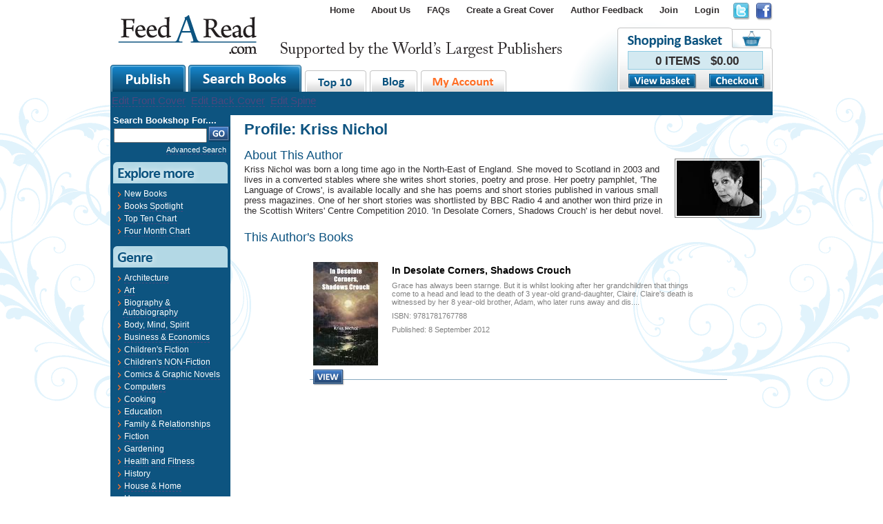

--- FILE ---
content_type: text/html; charset=utf-8
request_url: https://www.feedaread.com/profiles/1964/
body_size: 6589
content:


<!DOCTYPE html>
<html xmlns="http://www.w3.org/1999/xhtml" >
<head>
  <title>Kriss Nichol | Books by this Author</title>
	<meta http-equiv="Content-Type" content="text/html; charset=utf-8" />
	<meta name="robots" content="All" />
	<meta name="description" content="About Kriss Nichol and the books they have written.  Buy books online." />
	<meta name="author" content="Website designed and developed by Zarr - http://www.zarr.com" />
  <meta http-equiv="X-UA-Compatible" content="IE=8" />

	<link href="/Bundles/Styles?v=U21RIh3QypzRI3iZVoIyr9EDDjiKbVczACTL-1IOqk81" rel="stylesheet" type="text/css" />
  <link type="text/css" href="https://ajax.googleapis.com/ajax/libs/jqueryui/1.10.2/themes/smoothness/jquery-ui.css" rel="stylesheet" media="screen" />
  <link type="text/css" href="/js/fancybox.2.1.5/jquery.fancybox.min.css" rel="stylesheet" media="screen" />

  <link rel="shortcut icon" href="/favicon.ico" />
  <link rel="alternate" type="application/rss+xml" title="Latest Blog Posts" href="/blog.rss" />

  <script type="text/javascript" src="//ajax.googleapis.com/ajax/libs/jquery/1.9.1/jquery.min.js"></script>
  <script type="text/javascript" src="//ajax.googleapis.com/ajax/libs/jqueryui/1.10.3/jquery-ui.min.js"></script>
      <script src="https://unpkg.com/sweetalert/dist/sweetalert.min.js"></script>
  <script type="text/javascript" src="/js/fancybox.2.1.5/jquery.fancybox.min.js"></script>
  <script type="text/javascript" src="/js/general.js"></script>
    <script type="text/javascript" src="/js/jquery-extensions.js"></script>
    <script type="text/javascript" src="/js/jquery-Zarr-Extension.js"></script>
  <script type="text/javascript" src="/js/jquery-jtemplates.min.js"></script>
  <script type="text/javascript" src="/js/jquery-cookies.js"></script>
    <script type="text/javascript" src="/js/jquery-blazy.js"></script>

  <script>
    !function(f,b,e,v,n,t,s){if(f.fbq)return;n=f.fbq=function(){n.callMethod?n.callMethod.apply(n,arguments):n.queue.push(arguments)};if(!f._fbq)f._fbq=n;n.push=n;n.loaded=!0;n.version='2.0';n.queue=[];t=b.createElement(e);t.async=!0;t.src=v;s=b.getElementsByTagName(e)[0];s.parentNode.insertBefore(t,s)}(window,document,'script','//connect.facebook.net/en_US/fbevents.js');
    fbq('init', '831006487009823');
    fbq('track', "PageView");
  </script>
  <noscript><img height="1" width="1" style="display:none" src="https://www.facebook.com/tr?id=831006487009823&ev=PageView&noscript=1" /></noscript>

</head>

<body>
<form method="post" action="/profiles/1964/" id="aspnetForm">
<div class="aspNetHidden">
<input type="hidden" name="__VIEWSTATE" id="__VIEWSTATE" value="/[base64]" />
</div>




<div id="page">
 <div id="regTopMenuBar">
   <div class="socialNetworking">
     <a href="http://twitter.com/#!/FeedARead" target="_blank" rel="nofollow"><img src="/images/template/icon_twitter.png" /></a>
     <a href="http://www.facebook.com/search.php?q=feedaread&init=quick&tas=0.7073524571861479&ref=ts#!/profile.php?id=100002530161118" target="_blank" rel="nofollow"><img src="/images/template/icon_facebook.png" /></a>
   </div>
   <div class="menuLinks">
<ul><li><a href="/" rel="nofollow" title="Home" >Home</a></li>
<li><a href="/Information/About-Us.aspx" rel="nofollow" title="About Us" >About Us</a></li>
<li><a href="http://www.feedaread.com/faqs/" title="FAQs" target="_blank" rel="nofollow">FAQs</a></li>
<li><a href="/Authors/FeedARead-Template-Cover-Choice.aspx" rel="nofollow" title="Create a Great Cover" >Create a Great Cover</a></li>
<li><a href="/Authors/Author-Feedback-Self-Publishing.aspx" rel="nofollow" title="Author Feedback" >Author Feedback</a></li>
<li><a href="/authors/register.aspx" rel="nofollow" title="Join" >Join</a></li>
<li><a href="/login.aspx">Login</a></li>
</ul></div>
   <div class="basket">
     <div class="totalItems">0 ITEMS&nbsp;&nbsp;&nbsp;$0.00</div>
     <div class="viewCheckout">
       <div class="button"><a href="/shopping-basket.aspx"><img src="/images/buttons/baket_btn_viewbasket.png" /></a></div>
       <div class="button"><a href="/shopping-basket.aspx"><img src="/images/buttons/baket_btn_checkout.png" /></a></div>
     </div>
   </div>
   <div class="logo"><a href="/" rel="nofollow"><img src="/images/template/FAR_logo.png" alt="publish your book" /></a></div>
   <div class="tabs">
     <div class="big"><a href="/authors/"><img src="/images/template/maintab_publish.gif" alt="publish book" /></a></div>
     <div class="big"><a href="/books/spotlight.aspx"><img src="/images/template/maintab_searchbooks.gif" alt="search books" /></a></div>
     <div class="small"><a href="/books/top-ten.aspx"><img src="/images/template/maintab_top10.gif" alt="top 10 books" /></a></div>
     <div class="small"><a href="/blog/"><img src="/images/template/maintab_blog.gif" alt="self publish blog" /></a></div>
     <div class="small"><a href="/my-account/"><img src="/images/template/maintab_myaccount.gif" alt="my account" rel="nofollow" /></a></div>
   </div>
 </div>


 <div id="regMainContent">
   <div id="regMainContentBackground">
     <div class="topMenu">
       <div class="menuStrip">
           
            <a href="/authors/books/cover-creator/default.aspx?bookid=00000000-0000-0000-0000-000000000000&areaediting=front">Edit Front Cover</a>
            <a href="/authors/books/cover-creator/default.aspx?bookid=00000000-0000-0000-0000-000000000000&areaediting=back">Edit Back Cover</a>
            <a href="/authors/books/cover-creator/default.aspx?bookid=00000000-0000-0000-0000-000000000000&areaediting=spine">Edit Spine</a>
           
       </div>
     </div>

     <div id="regLeftMenu">

        
          <div id="search">
            <h2>Search Bookshop For....</h2>
            <table>
             <tr>
              <td><input name="ctl00$txtLHSSearchKeyword" type="text" maxlength="30" id="ctl00_txtLHSSearchKeyword" style="width:127px;" /></td>
              <td><input type="image" name="ctl00$btnTemplateSearchGo" id="ctl00_btnTemplateSearchGo" src="../../images/buttons/btn_go.png" /></td>
             </tr>
            </table>
            <div class="advancedSearch"><a href="/search/books.aspx">Advanced Search</a></div>
          </div>
        

        


        


        


        


        
          <div class="bigHeading">
            <img src="/images/leftMenu/Lmenu_h_explore.gif" />
          </div>
          <div class="menuItemsBox">
            <ul>
              <li><a href="/books/new.aspx">New Books</a></li>
              <li><a href="/books/spotlight.aspx">Books Spotlight</a></li>
              <li><a href="/books/top-ten.aspx">Top Ten Chart</a></li>
              <li><a href="/books/four-month-chart.aspx">Four Month Chart</a></li>
            </ul>
          </div>

          <div class="bigHeading">
            <img src="/images/leftMenu/Lmenu_h_genre.gif" />
          </div>

          <div class="menuItemsBox">
            <ul><li><a href="/books/Architecture/">Architecture</a></li><li><a href="/books/Art/">Art</a></li><li><a href="/books/Biography-and-Autobiography/">Biography & Autobiography</a></li><li><a href="/books/body-mind-spirit/">Body, Mind, Spirit</a></li><li><a href="/books/Business-and-Economics/">Business & Economics</a></li><li><a href="/books/childrens-fiction/">Children's Fiction</a></li><li><a href="/books/childrens-non-fiction/">Children's NON-Fiction</a></li><li><a href="/books/comics-and-graphic-novels/">Comics & Graphic Novels</a></li><li><a href="/books/Computers/">Computers</a></li><li><a href="/books/cooking/">Cooking</a></li><li><a href="/books/Education/">Education</a></li><li><a href="/books/Family-and-Relationships/">Family & Relationships</a></li><li><a href="/books/fiction/">Fiction</a></li><li><a href="/books/Gardening/">Gardening</a></li><li><a href="/books/health-and-fitness/">Health and Fitness</a></li><li><a href="/books/history/">History</a></li><li><a href="/books/House-and-Home/">House & Home</a></li><li><a href="/books/Humor/">Humor</a></li><li><a href="/books/Language-Arts-and-Disciplines/">Language Arts & Disciplines</a></li><li><a href="/books/Law/">Law</a></li><li><a href="/books/Mathematics/">Mathematics</a></li><li><a href="/books/Medical/">Medical</a></li><li><a href="/books/Music/">Music</a></li><li><a href="/books/Nature/">Nature</a></li><li><a href="/books/Performing-Arts/">Performing Arts</a></li><li><a href="/books/Pets/">Pets</a></li><li><a href="/books/philosophy/">Philosophy</a></li><li><a href="/books/Photography/">Photography</a></li><li><a href="/books/Poetry/">Poetry</a></li><li><a href="/books/Psychology/">Psychology</a></li><li><a href="/books/Religion/">Religion</a></li><li><a href="/books/Science/">Science</a></li><li><a href="/books/self-help/">Self Help</a></li><li><a href="/books/Sports-and-Recreation/">Sports & Recreation</a></li><li><a href="/Books/Technology-and-Engineering/">Technology & Engineering</a></li><li><a href="/Books/Transportation/">Transportation</a></li><li><a href="/books/travel/">Travel</a></li><li><a href="/books/true-crime/">True Crime</a></li></ul>
          </div>

          <br />
          <br />
        


         <div style="margin: 20px 0px 160px 0px; text-align: center;">
           &nbsp;
         </div>

     </div>

     


     
       <div id="regBodyContent">
          <h1>Profile: Kriss Nichol</h1>
          
          
           
 
   <div class="userProfile">
     <div class="photo">
       <img id="ctl00_ContentPlaceHolder_imgPhoto" class="profilePhoto" src="/profiles/photos/Normal/aee318be-dac1-41a2-9541-abf66659109f.jpg" />
     </div>
 
     <h2>About This Author</h2>
     Kriss Nichol was born a long time ago in the North-East of England. She moved to Scotland in 2003 and lives in a converted stables where she writes short stories, poetry and prose. Her poetry pamphlet, 'The Language of Crows', is available locally and she has poems and short stories published in various small press magazines. One of her short stories was shortlisted by BBC Radio 4 and another won third prize in the Scottish Writers' Centre Competition 2010. 'In Desolate Corners, Shadows Crouch' is her debut novel.
   </div>
   
   <div style="clear: both;">
     <h2>This Author's Books</h2>
 
     
 
     <div class="booksList">
       
             <div class="bookItem">
               <div class="cover"><a id="ctl00_ContentPlaceHolder_rptBooks_ctl00_imgCover" href="/books/In-Desolate-Corners-Shadows-Crouch-9781781767788.aspx"><img src="/books/covers/thumbnails/a910e2eb-e2bd-419a-94ad-ea6c729f3347.jpg" alt="" /></a></div>       
               <div class="text">
                 <div class="bookName"><a id="ctl00_ContentPlaceHolder_rptBooks_ctl00_hypBookTitle" href="/books/In-Desolate-Corners-Shadows-Crouch-9781781767788.aspx">In Desolate Corners, Shadows Crouch</a></div>
                 <div class="authorName"></div>
                 <div class="extract">Grace has always been starnge. But it is whilst looking after her grandchildren that things come to a head and lead to the death of 3 year-old grand-daughter, Claire. Claire's death is witnessed by her 8 year-old brother, Adam, who later runs away and dis....</div>
                 <div class="isbn">ISBN: 9781781767788</div>
                 <div class="published">Published: 8 September 2012</div>
               </div>     
               <div class="price"></div>     
               <div class="more"><a id="ctl00_ContentPlaceHolder_rptBooks_ctl00_hypMore" href="/books/In-Desolate-Corners-Shadows-Crouch-9781781767788.aspx"><img src="/images/buttons/btn_view.png" alt="" /></a></div>     
             </div>
         
     </div>
   
   </div>
 
            
      </div>
    
  </div>
  <div id="regFixHeights"></div>
 </div>

 <div id="regFooter">
     <div class="DesignedBy"><a href="http://www.zarr.com/">Website Design</a> By Zarr</div>
     <div class="Copyright">&copy;2026 FeedaRead.com.  All Rights Reserved.  </div>
     <div class="MenuLinks">
<ul><li><a href="/Information/Terms-and-Conditions.aspx" rel="nofollow" title="Terms and Conditions">Terms and Conditions</a></li>
<li>|</li><li><a href="/Information/Privacy-Policy.aspx" rel="nofollow" title="Privacy Policy">Privacy Policy</a></li>
</ul></div>
 </div>
</div>

<script type="text/javascript">
  $(document).ready(function () {
     $('img').parent('a').addClass('contains-image');
     setTimeout('rotateImage()', 2000);
 	 });

 	 var iImageNo = 0;

 	 function rotateImage() {
 	   if (iImageNo == 0)
 	     $("#publishers").attr('src','/images/leftMenu/Lpub_logo_randomh.gif').stop(true,true).hide().fadeIn();
 	   else
 	     $("#publishers").attr('src','/images/leftMenu/Lpub_logo_orion.gif').stop(true,true).hide().fadeIn();

 	   iImageNo = iImageNo + 1;
 	   if (iImageNo > 1) iImageNo = 0;
     setTimeout('rotateImage()', 15000);
 	 }

</script>


  
    <script>
      (function (i, s, o, g, r, a, m) {
        i['GoogleAnalyticsObject'] = r; i[r] = i[r] || function () {
          (i[r].q = i[r].q || []).push(arguments)
        }, i[r].l = 1 * new Date(); a = s.createElement(o),
        m = s.getElementsByTagName(o)[0]; a.async = 1; a.src = g; m.parentNode.insertBefore(a, m)
      })(window, document, 'script', '//www.google-analytics.com/analytics.js', 'ga');

      ga('create', 'UA-55221894-1', 'auto');
        ga('send', 'pageview');

    </script>
  


<div class="aspNetHidden">

	<input type="hidden" name="__VIEWSTATEGENERATOR" id="__VIEWSTATEGENERATOR" value="AB0D7348" />
</div></form>
</body>
</html>


--- FILE ---
content_type: text/javascript
request_url: https://www.feedaread.com/js/jquery-jtemplates.min.js
body_size: 6325
content:
/* jTemplates 0.8.4 (http://jtemplates.tpython.com) Copyright (c) 2007-2013 Tomasz Gloc */
eval(function (p, a, c, k, e, r) { e = function (c) { return (c < a ? '' : e(parseInt(c / a))) + ((c = c % a) > 35 ? String.fromCharCode(c + 29) : c.toString(36)) }; if (!''.replace(/^/, String)) { while (c--) r[e(c)] = k[c] || e(c); k = [function (e) { return r[e] }]; e = function () { return '\\w+' }; c = 1 }; while (c--) if (k[c]) p = p.replace(new RegExp('\\b' + e(c) + '\\b', 'g'), k[c]); return p }('6(3w.b&&!3w.b.3x){(7(b){9 j=7(s,H,m){5.1g=[];5.1D={};5.2M=u;5.1W={};5.1h={};5.m=b.1i({1X:1c,3y:1x,2N:1c,2O:1c,3z:1x,3A:1x},m);5.1E=(5.m.1E!==D)?(5.m.1E):(R.2g);5.13=(5.m.13!==D)?(5.m.13):(R.3B);5.2h=(5.m.2h!==D)?(5.m.2h):((5.m.1X)?(b.2P):(R.2P));6(s==u){c}5.3C(s,H);6(s){5.1F(5.1h[\'2i\'],H,5.m)}5.1h=u};j.4k=\'0.8.4\';j.J=1c;j.3D=4l;j.1y=0;j.z.3C=7(s,H){9 2Q=/\\{#1d *(\\w+) *(.*?) *\\}/g,2j,1G,U,1H=u,2R=[],i;2k((2j=2Q.4m(s))!==u){1H=2Q.1H;1G=2j[1];U=s.1Y(\'{#/1d \'+1G+\'}\',1H);6(U===-1){E p V(\'14: j "\'+1G+\'" 2S 2l 4n.\');}5.1h[1G]=s.1Z(1H,U);2R[1G]=R.2T(2j[2])}6(1H===u){5.1h[\'2i\']=s;c}K(i 2m 5.1h){6(i!==\'2i\'){5.1W[i]=p j()}}K(i 2m 5.1h){6(i!==\'2i\'){5.1W[i].1F(5.1h[i],b.1i({},H||{},5.1W||{}),b.1i({},5.m,2R[i]));5.1h[i]=u}}};j.z.1F=7(s,H,m){6(s==D){5.1g.x(p 1p(\'\',1,5));c}s=s.15(/[\\n\\r]/g,\'\');s=s.15(/\\{\\*.*?\\*\\}/g,\'\');5.2M=b.1i({},5.1W||{},H||{});5.m=p 2n(m);9 A=5.1g,20=s.1j(/\\{#.*?\\}/g),16=0,U=0,e,1q=0,i,l;K(i=0,l=(20)?(20.X):(0);i<l;++i){9 10=20[i];6(1q){U=s.1Y(\'{#/1I}\',16);6(U===-1){E p V("14: 4o 21 3E 1I.");}6(U>16){A.x(p 1p(s.1Z(16,U),1,5))}16=U+11;1q=0;2k(i<l&&20[i]!==\'{#/1I}\'){i++}22}U=s.1Y(10,16);6(U>16){A.x(p 1p(s.1Z(16,U),1q,5))}10.1j(/\\{#([\\w\\/]+).*?\\}/);9 2o=L.$1;2U(2o){B\'4p\':A.2V(10);F;B\'6\':e=p 1z(A,5);e.2V(10);A.x(e);A=e;F;B\'W\':A.2W();F;B\'/6\':B\'/K\':B\'/2X\':A=A.2Y();F;B\'2X\':e=p 1A(10,A,5);A.x(e);A=e;F;B\'K\':e=3F(10,A,5);A.x(e);A=e;F;B\'22\':B\'F\':A.x(p 17(2o));F;B\'2Z\':A.x(p 30(10,5.2M,5));F;B\'h\':A.x(p 31(10,5));F;B\'9\':A.x(p 32(10,5));F;B\'33\':A.x(p 34(10));F;B\'4q\':A.x(p 1p(\'{\',1,5));F;B\'4r\':A.x(p 1p(\'}\',1,5));F;B\'1I\':1q=1;F;B\'/1I\':6(j.J){E p V("14: 4s 35 3E 1I.");}F;3G:6(j.J){E p V(\'14: 4t 4u: \'+2o+\'.\');}}16=U+10.X}6(s.X>16){A.x(p 1p(s.3H(16),1q,5))}};j.z.M=7(d,h,q,I){++I;6(I==1&&q!=D){b.36(q,"2p")}9 $T=d,$P,18=\'\';6(5.m.3z){$T=5.1E(d,{2q:(5.m.3y&&I==1),23:5.m.1X},5.13)}6(!5.m.3A){$P=b.1i({},5.1D,h)}W{$P=b.1i({},5.1E(5.1D,{2q:(5.m.2N),23:1c},5.13),5.1E(h,{2q:(5.m.2N&&I==1),23:1c},5.13))}K(9 i=0,l=5.1g.X;i<l;++i){18+=5.1g[i].M($T,$P,q,I)}5.2r=u;--I;c 18};j.z.12=7(){6(5.2r==u){5.2r=p 2s(5)}c 5.2r};j.z.37=7(24,1B){5.1D[24]=1B};R=7(){};R.3B=7(3I){c 3I.15(/&/g,\'&4v;\').15(/>/g,\'&3J;\').15(/</g,\'&3K;\').15(/"/g,\'&4w;\').15(/\'/g,\'&#39;\')};R.2g=7(d,1J,13){6(d==u){c d}2U(d.38){B 2n:9 o={};K(9 i 2m d){o[i]=R.2g(d[i],1J,13)}6(!1J.23){6(d.4x("3a")){o.3a=d.3a}}c o;B 4y:9 a=[];K(9 i=0,l=d.X;i<l;++i){a[i]=R.2g(d[i],1J,13)}c a;B 3b:c(1J.2q)?(13(d)):(d);B 3L:6(1J.23){6(j.J){E p V("14: 4z 4A 2l 4B.");}W{c D}}}c d};R.2T=7(2t){6(2t===u||2t===D){c{}}9 o=2t.4C(/[= ]/);6(o[0]===\'\'){o.4D()}9 25={};K(9 i=0,l=o.X;i<l;i+=2){25[o[i]]=o[i+1]}c 25};R.2P=7(G){6(1K G!=="4E"||!G){c u}1k{c(p 3L("c "+b.3M(G)))()}1l(e){6(j.J){E p V("14: 4F 4G");}c{}}};R.3N=7(26,1y,3c){2k(26!=u){9 d=b.G(26,\'2p\');6(d!=D&&d.1y==1y&&d.d[3c]!=D){c d.d[3c]}26=26.4H}c u};9 1p=7(3d,1q,1d){5.27=3d;5.3O=1q;5.O=1d};1p.z.M=7(d,h,q,I){6(5.3O){c 5.27}9 s=5.27;9 19="";9 i=-1;9 28=0;9 29=-1;9 1L=0;2k(1x){9 1M=s.1Y("{",i+1);9 1N=s.1Y("}",i+1);6(1M<0&&1N<0){F}6((1M!=-1&&1M<1N)||(1N==-1)){i=1M;6(++28==1){29=1M;19+=s.1Z(1L,i);1L=-1}}W{i=1N;6(--28===0){6(29>=0){19+=5.O.12().3P(d,h,q,s.1Z(29,1N+1));29=-1;1L=i+1}}W 6(28<0){28=0}}}6(1L>-1){19+=s.3H(1L)}c 19};2s=7(t){5.3e=t};2s.z.3P=7($T,$P,$Q,2u){1k{9 19=3f(2u);6(b.4I(19)){6(5.3e.m.1X||!5.3e.m.2O){c\'\'}19=19($T,$P,$Q)}c(19===D)?(""):(3b(19))}1l(e){6(j.J){6(e 1C 17){e.1m="4J"}E e;}c""}};2s.z.1a=7($T,$P,$Q,2u){c 3f(2u)};9 1z=7(1O,1r){5.2v=1O;5.1P=1r;5.2a=[];5.1g=[];5.1Q=u};1z.z.x=7(e){5.1Q.x(e)};1z.z.2Y=7(){c 5.2v};1z.z.2V=7(N){N.1j(/\\{#(?:W)*6 (.*?)\\}/);5.2a.x(L.$1);5.1Q=[];5.1g.x(5.1Q)};1z.z.2W=7(){5.2a.x(1x);5.1Q=[];5.1g.x(5.1Q)};1z.z.M=7(d,h,q,I){9 18=\'\';1k{K(9 2b=0,3Q=5.2a.X;2b<3Q;++2b){6(5.1P.12().1a(d,h,q,5.2a[2b])){9 t=5.1g[2b];K(9 i=0,l=t.X;i<l;++i){18+=t[i].M(d,h,q,I)}c 18}}}1l(e){6(j.J||(e 1C 17)){E e;}}c 18};3F=7(N,1O,1d){6(N.1j(/\\{#K (\\w+?) *= *(\\S+?) +4K +(\\S+?) *(?:1b=(\\S+?))*\\}/)){9 f=p 1A(u,1O,1d);f.C=L.$1;f.Y={\'35\':(L.$2||0),\'21\':(L.$3||-1),\'1b\':(L.$4||1),\'y\':\'$T\'};f.3g=(7(i){c i});c f}W{E p V(\'14: 4L 4M "3R": \'+N);}};9 1A=7(N,1O,1d){5.2v=1O;5.O=1d;6(N!=u){N.1j(/\\{#2X +(.+?) +3S +(\\w+?)( .+)*\\}/);5.3T=L.$1;5.C=L.$2;5.Y=L.$3||u;5.Y=R.2T(5.Y)}5.2w=[];5.2x=[];5.3h=5.2w};1A.z.x=7(e){5.3h.x(e)};1A.z.2Y=7(){c 5.2v};1A.z.2W=7(){5.3h=5.2x};1A.z.M=7(d,h,q,I){1k{9 1s=(5.3g===D)?(5.O.12().1a(d,h,q,5.3T)):(5.3g);6(1s===$){E p V("2c: 4N \'$\' 4O 4P 4Q 3S 3U-7");}9 2d=[];9 1R=1K 1s;6(1R==\'3V\'){9 3i=[];b.1t(1s,7(k,v){2d.x(k);3i.x(v)});1s=3i}9 y=(5.Y.y!==D)?(5.O.12().1a(d,h,q,5.Y.y)):((d!=u)?(d):({}));6(y==u){y={}}9 s=2e(5.O.12().1a(d,h,q,5.Y.35)||0),e;9 1b=2e(5.O.12().1a(d,h,q,5.Y.1b)||1);6(1R!=\'7\'){e=1s.X}W{6(5.Y.21===D||5.Y.21===u){e=2e.4R}W{e=2e(5.O.12().1a(d,h,q,5.Y.21))+((1b>0)?(1):(-1))}}9 18=\'\';9 i,l;6(5.Y.2f){9 3j=s+2e(5.O.12().1a(d,h,q,5.Y.2f));e=(3j>e)?(e):(3j)}6((e>s&&1b>0)||(e<s&&1b<0)){9 1S=0;9 3W=(1R!=\'7\')?(4S.4T((e-s)/1b)):D;9 1u,1n;9 3k=0;K(;((1b>0)?(s<e):(s>e));s+=1b,++1S,++3k){6(j.J&&3k>j.3D){E p V("2c: 4U 3U 4V 4W 4X");}1u=2d[s];6(1R!=\'7\'){1n=1s[s]}W{1n=1s(s);6(1n===D||1n===u){F}}6((1K 1n==\'7\')&&(5.O.m.1X||!5.O.m.2O)){22}6((1R==\'3V\')&&(1u 2m 2n)&&(1n===2n[1u])){22}9 3X=y[5.C];y[5.C]=1n;y[5.C+\'$3Y\']=s;y[5.C+\'$1S\']=1S;y[5.C+\'$3Z\']=(1S===0);y[5.C+\'$40\']=(s+1b>=e);y[5.C+\'$41\']=3W;y[5.C+\'$2d\']=(1u!==D&&1u.38==3b)?(5.O.13(1u)):(1u);y[5.C+\'$1K\']=1K 1n;K(i=0,l=5.2w.X;i<l;++i){1k{18+=5.2w[i].M(y,h,q,I)}1l(1T){6(1T 1C 17){2U(1T.1m){B\'22\':i=l;F;B\'F\':i=l;s=e;F;3G:E 1T;}}W{E 1T;}}}1v y[5.C+\'$3Y\'];1v y[5.C+\'$1S\'];1v y[5.C+\'$3Z\'];1v y[5.C+\'$40\'];1v y[5.C+\'$41\'];1v y[5.C+\'$2d\'];1v y[5.C+\'$1K\'];1v y[5.C];y[5.C]=3X}}W{K(i=0,l=5.2x.X;i<l;++i){18+=5.2x[i].M(d,h,q,I)}}c 18}1l(e){6(j.J||(e 1C 17)){E e;}c""}};9 17=7(1m){5.1m=1m};17.z=V;17.z.M=7(d){E 5;};9 30=7(N,H,1r){N.1j(/\\{#2Z (.*?)(?: 4Y=(.*?))?\\}/);5.O=H[L.$1];6(5.O==D){6(j.J){E p V(\'14: 4Z 3R 2Z: \'+L.$1);}}5.42=L.$2;5.43=1r};30.z.M=7(d,h,q,I){1k{c 5.O.M(5.43.12().1a(d,h,q,5.42),h,q,I)}1l(e){6(j.J||(e 1C 17)){E e;}}c\'\'};9 31=7(N,1r){N.1j(/\\{#h 24=(\\w*?) 1B=(.*?)\\}/);5.C=L.$1;5.27=L.$2;5.1P=1r};31.z.M=7(d,h,q,I){1k{h[5.C]=5.1P.12().1a(d,h,q,5.27)}1l(e){6(j.J||(e 1C 17)){E e;}h[5.C]=D}c\'\'};9 32=7(N,1r){N.1j(/\\{#9 (.*?)\\}/);5.44=L.$1;5.1P=1r};32.z.M=7(d,h,q,I){1k{6(q==D){c""}9 25=5.1P.12().1a(d,h,q,5.44);9 1U=b.G(q,"2p");6(1U==D){1U={1y:(++j.1y),d:[]}}9 i=1U.d.x(25);b.G(q,"2p",1U);c"(R.3N(5,"+1U.1y+","+(i-1)+"))"}1l(e){6(j.J||(e 1C 17)){E e;}c\'\'}};9 34=7(N){N.1j(/\\{#33 50=(.*?)\\}/);5.3l=3f(L.$1);5.3m=5.3l.X;6(5.3m<=0){E p V(\'14: 51 52 K 33\');}5.3n=0;5.3o=-1};34.z.M=7(d,h,q,I){9 3p=b.G(q,\'2y\');6(3p!=5.3o){5.3o=3p;5.3n=0}9 i=5.3n++%5.3m;c 5.3l[i]};b.1e.1F=7(s,H,m){c b(5).1t(7(){9 t=(s&&s.38==j)?s:p j(s,H,m);b.G(5,\'2c\',t);b.G(5,\'2y\',0)})};b.1e.53=7(1V,H,m){9 s=b.2z({1w:1V,2A:\'2B\',2C:1c,1m:\'45\'}).46;c b(5).1F(s,H,m)};b.1e.54=7(3q,H,m){9 s=b(\'#\'+3q).3d();6(s==u){s=b(\'#\'+3q).47();s=s.15(/&3K;/g,"<").15(/&3J;/g,">")}s=b.3M(s);s=s.15(/^<\\!\\[55\\[([\\s\\S]*)\\]\\]>$/48,\'$1\');s=s.15(/^<\\!--([\\s\\S]*)-->$/48,\'$1\');c b(5).1F(s,H,m)};b.1e.56=7(){9 2f=0;b(5).1t(7(){6(b.2D(5)){++2f}});c 2f};b.1e.57=7(){b(5).49();c b(5).1t(7(){b.36(5,\'2c\')})};b.1e.37=7(24,1B){c b(5).1t(7(){9 t=b.2D(5);6(t!=u){t.37(24,1B)}W 6(j.J){E p V(\'14: j 2S 2l 4a.\');}})};b.1e.3r=7(d,h,1o){c b(5).1t(7(){9 t=b.2D(5);6(t!=u){6(1o!=D&&1o.3s){d=t.2h(d)}b.G(5,\'2y\',b.G(5,\'2y\')+1);b(5).47(t.M(d,h,5,0))}W 6(j.J){E p V(\'14: j 2S 2l 4a.\');}})};b.1e.58=7(1V,h,1o){9 Z=5;9 o=b.1i({2E:1c},b.59);o=b.1i(o,1o);b.2z({1w:1V,1m:o.1m,G:o.G,4b:o.4b,2C:o.2C,2F:o.2F,2E:o.2E,4c:o.4c,2A:\'2B\',4d:7(d){9 r=b(Z).3r(d,h,{3s:1x});6(o.2G){o.2G(r)}},5a:o.5b,5c:o.5d});c 5};9 3t=7(1w,h,2H,2I,1f,1o){5.4e=1w;5.1D=h;5.4f=2H;5.4g=2I;5.1f=1f;5.4h=u;5.2J=1o||{};9 Z=5;b(1f).1t(7(){b.G(5,\'3u\',Z)});5.3v()};3t.z.3v=7(){5.1f=b.4i(5.1f,7(2K){c(b.5e(5f.5g,2K.5h?2K[0]:2K))});6(5.1f.X===0){c}9 Z=5;b.2z({1w:5.4e,2A:\'2B\',G:5.4g,2E:1c,2F:Z.2J.2F,4d:7(d){1k{9 r=b(Z.1f).3r(d,Z.1D,{3s:1x});6(Z.2J.2G){Z.2J.2G(r)}}1l(1T){}}});5.4h=5i(7(){Z.3v()},5.4f)};b.1e.5j=7(1w,h,2H,2I,1o){c p 3t(1w,h,2H,2I,5,1o)};b.1e.49=7(){c b(5).1t(7(){9 2L=b.G(5,\'3u\');6(2L==u){c}9 Z=5;2L.1f=b.4i(2L.1f,7(o){c o!=Z});b.36(5,\'3u\')})};b.1i({3x:7(s,H,m){c p j(s,H,m)},5k:7(1V,H,m){9 s=b.2z({1w:1V,2A:\'2B\',2C:1c,1m:\'45\'}).46;c p j(s,H,m)},2D:7(q){c b.G(q,\'2c\')},5l:7(1d,G,4j){c 1d.M(G,4j,D,0)},5m:7(1B){j.J=1B}})})(b)};', 62, 333, '|||||this|if|function||var||jQuery|return|||||param||Template|||settings|||new|element||||null|||push|extData|prototype|node|case|_name|undefined|throw|break|data|includes|deep|DEBUG_MODE|for|RegExp|get|oper|_template|||TemplateUtils|||se|Error|else|length|_option|that|this_op||getBin|f_escapeString|jTemplates|replace|ss|JTException|ret|result|evaluate|step|false|template|fn|objs|_tree|_templates_code|extend|match|try|catch|type|cval|options|TextNode|literalMode|templ|fcount|each|ckey|delete|url|true|guid|opIF|opFOREACH|value|instanceof|_param|f_cloneData|setTemplate|tname|lastIndex|literal|filter|typeof|sExpr|lm|rm|par|_templ|_curr|mode|iteration|ex|refobj|url_|_templates|disallow_functions|indexOf|substring|op|end|continue|noFunc|name|obj|el|_value|nested|sText|_cond|ci|jTemplate|key|Number|count|cloneData|f_parseJSON|MAIN|iter|while|not|in|Object|op_|jTemplatesRef|escapeData|EvalObj|EvalClass|optionText|__value|_parent|_onTrue|_onFalse|jTemplateSID|ajax|dataType|text|async|getTemplate|cache|headers|on_success|interval|args|_options|elem|updater|_includes|filter_params|runnable_functions|parseJSON|reg|_template_settings|is|optionToObject|switch|addCond|switchToElse|foreach|getParent|include|Include|UserParam|UserVariable|cycle|Cycle|begin|removeData|setParam|constructor||toString|String|id|val|__templ|eval|_runFunc|_currentState|arr|tmp|loopCounter|_values|_length|_index|_lastSessionID|sid|elementName|processTemplate|StrToJSON|Updater|jTemplateUpdater|run|window|createTemplate|filter_data|clone_data|clone_params|escapeHTML|splitTemplates|FOREACH_LOOP_LIMIT|of|opFORFactory|default|substr|txt|gt|lt|Function|trim|ReturnRefValue|_literalMode|evaluateContent|cl|find|as|_arg|loop|object|_total|prevValue|index|first|last|total|_root|_mainTempl|_id|GET|responseText|html|im|processTemplateStop|defined|dataFilter|timeout|success|_url|_interval|_args|timer|grep|parameter|version|10000|exec|closed|No|elseif|ldelim|rdelim|Missing|unknown|tag|amp|quot|hasOwnProperty|Array|Functions|are|allowed|split|shift|string|Invalid|JSON|parentNode|isFunction|subtemplate|to|Operator|failed|Variable|cannot|be|used|MAX_VALUE|Math|ceil|Foreach|limit|was|exceed|root|Cannot|values|no|elements|setTemplateURL|setTemplateElement|CDATA|hasTemplate|removeTemplate|processTemplateURL|ajaxSettings|error|on_error|complete|on_complete|contains|document|body|jquery|setTimeout|processTemplateStart|createTemplateURL|processTemplateToText|jTemplatesDebugMode'.split('|'), 0, {}));